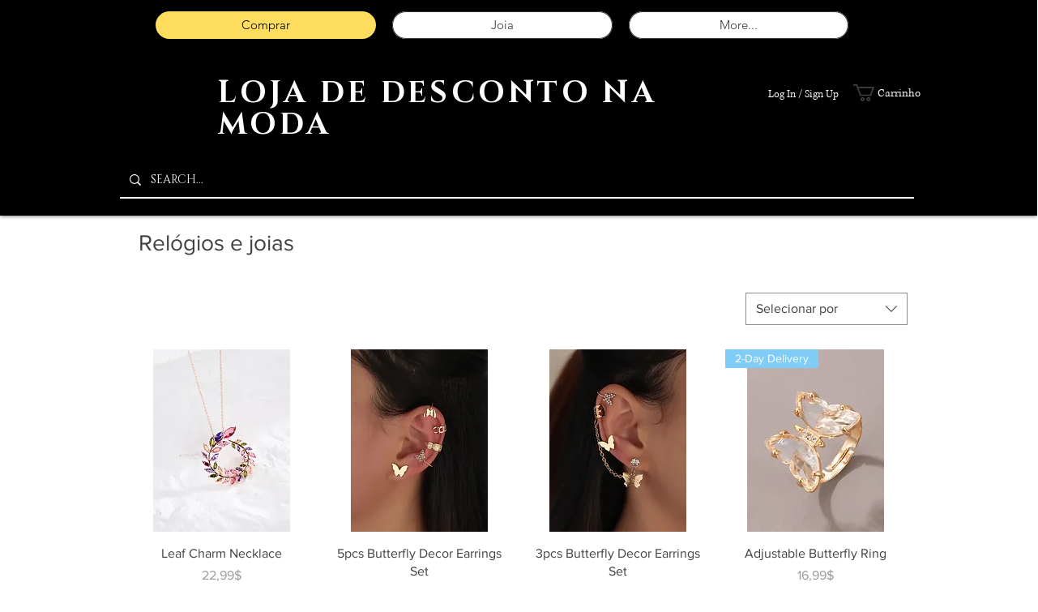

--- FILE ---
content_type: application/javascript
request_url: https://static.leaddyno.com/js
body_size: 9833
content:
var LeadDyno = LeadDyno || (function() {
  var _logger = null;

  var _tracking_id = null;

  var _fingerprintObj = {};
  var _fingerprint = null;

  var _is_mobile = false;

  var _proxy = null;

  var _url = 'https://collector.leaddyno.com/';

  var COOKIE_URL = 'LD_U';
  var COOKIE_REFERRER = 'LD_R';
  var COOKIE_TRACKING_ID = 'LD_T';
  var COOKIE_LEAD_DATA = 'LD_L';
  var COOKIE_HASH_DATA = 'LD_H';
  var COOKIE_PURCHASE_DATA = 'LD_P';
  var COOKIE_CANCEL_DATA = 'LD_X';
  var COOKIE_EXT_ID = 'LD_EXT';
  var COOKIE_STATE = 'LD_S';
  var COOKIE_GOOGLE = 'LD_G';

  var _ld_ready = false;
  var _readyHandlers = [];

  var _ld_iframe_mode = window.lead_dyno_iframe_mode == true;
  var _ld_cookie_prefix = window.lead_dyno_cookie_prefix || '';

  // Fingerprint code from https://raw.github.com/Valve/fingerprintjs/master/fingerprint.min.js
  // includes slight tweak to keep Fingerprint object in our own namespace
  !function(t,o){"use strict";var r=function(t){var r=Array.prototype.forEach,e=Array.prototype.map;this.each=function(t,e,a){if(null!==t)if(r&&t.forEach===r)t.forEach(e,a);else if(t.length===+t.length){for(var n=0,h=t.length;h>n;n++)if(e.call(a,t[n],n,t)==={})return}else for(var o in t)if(t.hasOwnProperty(o)&&e.call(a,t[o],o,t)==={})return},this.map=function(t,r,a){var n=[];return null==t?n:e&&t.map===e?t.map(r,a):(this.each(t,function(t,e,h){n[n.length]=r.call(a,t,e,h)}),n)},t&&(this.hasher=t)};r.prototype={get:function(){var r=[];r.push(navigator.userAgent),r.push(navigator.language),r.push(screen.colorDepth),r.push((new Date).getTimezoneOffset()),r.push(!!t.sessionStorage),r.push(this.hasLocalStorage());var e=this.map(navigator.plugins,function(t){var r=this.map(t,function(t){return[t.type,t.suffixes].join("~")}).join(",");return[t.name,t.description,r].join("::")},this).join(";");return r.push(e),this.hasher?this.hasher(r.join("###"),31):this.murmurhash3_32_gc(r.join("###"),31)},murmurhash3_32_gc:function(t,r){var e,a,n,h,o,i,s,c;for(e=3&t.length,a=t.length-e,n=r,o=3432918353,i=461845907,c=0;a>c;)s=255&t.charCodeAt(c)|(255&t.charCodeAt(++c))<<8|(255&t.charCodeAt(++c))<<16|(255&t.charCodeAt(++c))<<24,++c,s=4294967295&(65535&s)*o+((65535&(s>>>16)*o)<<16),s=s<<15|s>>>17,s=4294967295&(65535&s)*i+((65535&(s>>>16)*i)<<16),n^=s,n=n<<13|n>>>19,h=4294967295&5*(65535&n)+((65535&5*(n>>>16))<<16),n=(65535&h)+27492+((65535&(h>>>16)+58964)<<16);switch(s=0,e){case 3:s^=(255&t.charCodeAt(c+2))<<16;case 2:s^=(255&t.charCodeAt(c+1))<<8;case 1:s^=255&t.charCodeAt(c),s=4294967295&(65535&s)*o+((65535&(s>>>16)*o)<<16),s=s<<15|s>>>17,s=4294967295&(65535&s)*i+((65535&(s>>>16)*i)<<16),n^=s}return n^=t.length,n^=n>>>16,n=4294967295&2246822507*(65535&n)+((65535&2246822507*(n>>>16))<<16),n^=n>>>13,n=4294967295&3266489909*(65535&n)+((65535&3266489909*(n>>>16))<<16),n^=n>>>16,n>>>0},hasLocalStorage:function(){try{return!!t.localStorage}catch(r){return!0}}},o.Fingerprint=r}(window,_fingerprintObj);

  var hasher={}
  hasher.hash=function(){function n(n,r){var t=(65535&n)+(65535&r),e=(n>>16)+(r>>16)+(t>>16)
    return e<<16|65535&t}function r(n,r){return n<<r|n>>>32-r}function t(t,e,u,o,c,f){return n(r(n(n(e,t),n(o,f)),c),u)}function e(n,r,e,u,o,c,f){return t(r&e|~r&u,n,r,o,c,f)}function u(n,r,e,u,o,c,f){return t(r&u|e&~u,n,r,o,c,f)}function o(n,r,e,u,o,c,f){return t(r^e^u,n,r,o,c,f)}function c(n,r,e,u,o,c,f){return t(e^(r|~u),n,r,o,c,f)}function f(r,t){r[t>>5]|=128<<t%32,r[(t+64>>>9<<4)+14]=t
    var f,h,i,a,g,v=1732584193,l=-271733879,d=-1732584194,C=271733878
    for(f=0;f<r.length;f+=16)h=v,i=l,a=d,g=C,v=e(v,l,d,C,r[f],7,-680876936),C=e(C,v,l,d,r[f+1],12,-389564586),d=e(d,C,v,l,r[f+2],17,606105819),l=e(l,d,C,v,r[f+3],22,-1044525330),v=e(v,l,d,C,r[f+4],7,-176418897),C=e(C,v,l,d,r[f+5],12,1200080426),d=e(d,C,v,l,r[f+6],17,-1473231341),l=e(l,d,C,v,r[f+7],22,-45705983),v=e(v,l,d,C,r[f+8],7,1770035416),C=e(C,v,l,d,r[f+9],12,-1958414417),d=e(d,C,v,l,r[f+10],17,-42063),l=e(l,d,C,v,r[f+11],22,-1990404162),v=e(v,l,d,C,r[f+12],7,1804603682),C=e(C,v,l,d,r[f+13],12,-40341101),d=e(d,C,v,l,r[f+14],17,-1502002290),l=e(l,d,C,v,r[f+15],22,1236535329),v=u(v,l,d,C,r[f+1],5,-165796510),C=u(C,v,l,d,r[f+6],9,-1069501632),d=u(d,C,v,l,r[f+11],14,643717713),l=u(l,d,C,v,r[f],20,-373897302),v=u(v,l,d,C,r[f+5],5,-701558691),C=u(C,v,l,d,r[f+10],9,38016083),d=u(d,C,v,l,r[f+15],14,-660478335),l=u(l,d,C,v,r[f+4],20,-405537848),v=u(v,l,d,C,r[f+9],5,568446438),C=u(C,v,l,d,r[f+14],9,-1019803690),d=u(d,C,v,l,r[f+3],14,-187363961),l=u(l,d,C,v,r[f+8],20,1163531501),v=u(v,l,d,C,r[f+13],5,-1444681467),C=u(C,v,l,d,r[f+2],9,-51403784),d=u(d,C,v,l,r[f+7],14,1735328473),l=u(l,d,C,v,r[f+12],20,-1926607734),v=o(v,l,d,C,r[f+5],4,-378558),C=o(C,v,l,d,r[f+8],11,-2022574463),d=o(d,C,v,l,r[f+11],16,1839030562),l=o(l,d,C,v,r[f+14],23,-35309556),v=o(v,l,d,C,r[f+1],4,-1530992060),C=o(C,v,l,d,r[f+4],11,1272893353),d=o(d,C,v,l,r[f+7],16,-155497632),l=o(l,d,C,v,r[f+10],23,-1094730640),v=o(v,l,d,C,r[f+13],4,681279174),C=o(C,v,l,d,r[f],11,-358537222),d=o(d,C,v,l,r[f+3],16,-722521979),l=o(l,d,C,v,r[f+6],23,76029189),v=o(v,l,d,C,r[f+9],4,-640364487),C=o(C,v,l,d,r[f+12],11,-421815835),d=o(d,C,v,l,r[f+15],16,530742520),l=o(l,d,C,v,r[f+2],23,-995338651),v=c(v,l,d,C,r[f],6,-198630844),C=c(C,v,l,d,r[f+7],10,1126891415),d=c(d,C,v,l,r[f+14],15,-1416354905),l=c(l,d,C,v,r[f+5],21,-57434055),v=c(v,l,d,C,r[f+12],6,1700485571),C=c(C,v,l,d,r[f+3],10,-1894986606),d=c(d,C,v,l,r[f+10],15,-1051523),l=c(l,d,C,v,r[f+1],21,-2054922799),v=c(v,l,d,C,r[f+8],6,1873313359),C=c(C,v,l,d,r[f+15],10,-30611744),d=c(d,C,v,l,r[f+6],15,-1560198380),l=c(l,d,C,v,r[f+13],21,1309151649),v=c(v,l,d,C,r[f+4],6,-145523070),C=c(C,v,l,d,r[f+11],10,-1120210379),d=c(d,C,v,l,r[f+2],15,718787259),l=c(l,d,C,v,r[f+9],21,-343485551),v=n(v,h),l=n(l,i),d=n(d,a),C=n(C,g)
    return[v,l,d,C]}function h(n){var r,t="",e=32*n.length
    for(r=0;e>r;r+=8)t+=String.fromCharCode(n[r>>5]>>>r%32&255)
    return t}function i(n){var r,t=[]
    for(t[(n.length>>2)-1]=void 0,r=0;r<t.length;r+=1)t[r]=0
    var e=8*n.length
    for(r=0;e>r;r+=8)t[r>>5]|=(255&n.charCodeAt(r/8))<<r%32
    return t}function a(n){return h(f(i(n),8*n.length))}function g(n){var r,t,e="0123456789abcdef",u=""
    for(t=0;t<n.length;t+=1)r=n.charCodeAt(t),u+=e.charAt(r>>>4&15)+e.charAt(15&r)
    return u}function v(n){return unescape(encodeURIComponent(n))}function l(n){return a(v(n))}function d(n){return g(l(n))}return d}()

  _init();
    if(!_ld_iframe_mode) {
      main();
    }

    function main() {
      domReady(function () {
        if (LeadDyno) {
          documentReadyHandler();
        }
      });
    }

    function documentReadyHandler() {
      if (_ld_ready) {
        return;
      }

      _ld_ready = true;

      setCookie(COOKIE_TRACKING_ID, _tracking_id);

      // class substitution code
      setInputValue('.leaddyno_visit_id', _tracking_id);
      setInputValue('.leaddyno_key', LeadDyno.key);

      // link variable substitution code
      eachNode(document.querySelectorAll('a'), function (anchor) {
        var url = anchor.getAttribute('href');
        if (url && typeof url == 'string') {
          if (url.indexOf('{{leaddyno.visit.id}}') > 0) {
            url = url.replace(/\{\{leaddyno\.visit\.id\}\}/gi, _tracking_id);
            anchor.setAttribute('href', url);
          }
          if (url.indexOf('{{leaddyno.key}}') > 0) {
            url = url.replace(/\{\{leaddyno\.key\}\}/gi, LeadDyno.key);
            anchor.setAttribute('href', url);
          }
        }
      });

      for (i = 0; i < _readyHandlers.length; i++) {
        _readyHandlers[i]();
      }

      initShareWidgets();
    }

    function onReady(handler) {
      if (_ld_ready) {
        handler();
      } else {
        _readyHandlers.push(handler);
      }
    }

    function isEmail(email) {
      return /\S+@\S+\.\S+/.test(email);
    }

    function _init() {
      if (_ld_iframe_mode) {
        try {
          if (window.addEventListener)
            // W3C DOM
            window.addEventListener('message', function (msg) {
              if (msg.data && msg.data.type == 'ld_send_tracking_id') {
                _tracking_id = msg.data.tracking_id;
                setCookie(COOKIE_TRACKING_ID, msg.data.tracking_id);
                main();
              }
            });
          else if (elem.attachEvent) {
            // IE DOM
            window.attachEvent('onmessage', function (msg) {
              if (msg.data && msg.data.type == 'ld_send_tracking_id') {
                _tracking_id = msg.data.tracking_id;
                setCookie(COOKIE_TRACKING_ID, msg.data.tracking_id);
                main();
              }
            });
          }
          window.top.postMessage({ type: 'ld_get_tracking_id' }, "*");
        } catch (e) {
          log("Could not establish iframe message handler! " + e);
        }
      } else {
        // singleton is not setup yet, so make sure to not call any methods on 'LeadDyno' object
        var cookieTrackingId = getCookie(COOKIE_TRACKING_ID);
        if (!cookieTrackingId) {
          if (!_tracking_id) {
            _tracking_id = generateUUID();
            setCookie(COOKIE_TRACKING_ID, _tracking_id);
          }
        } else {
          _tracking_id = cookieTrackingId;
        }
        try {
          if (window.addEventListener)
            // W3C DOM
            window.addEventListener('message', function (msg) {
              if (msg.data.type == 'ld_get_tracking_id') {
                msg.source.postMessage(
                  { type: 'ld_send_tracking_id', tracking_id: _tracking_id },
                  "*"
                );
              }
            });
          else if (elem.attachEvent) {
            // IE DOM
            window.attachEvent('onmessage', function (msg) {
              if (msg.data.type == 'ld_get_tracking_id') {
                msg.source.postMessage(
                  { type: 'ld_send_tracking_id', tracking_id: _tracking_id },
                  "*"
                );
              }
            });
          }
        } catch (e) {
          log("Could not establish enclosing window message handler! " + e);
        }
      }

      if (/Android|webOS|iPhone|iPad|iPod|BlackBerry|IEMobile|Opera Mini/i.test(navigator.userAgent)
      ) {
        _is_mobile = true;
      }

      _fingerprint = new _fingerprintObj.Fingerprint().get();
      if (_is_mobile || !_fingerprint || _fingerprint == 2147483647) {
        _fingerprint = "";
      }
    }

    function initShareWidgets() {

      var encodeIfDefined = function (val) {
        if (val) {
          return encode(val);
        } else {
          return "";
        }
      };

      var args = "&origin_url=" + encodeIfDefined(document.URL);
      args += "&key=" + encodeIfDefined(LeadDyno.key);
      args += "&channel=" + encodeIfDefined(LeadDyno.channel);
      args += "&title=" + encodeIfDefined(document.title);
      args += "&description=" + encodeIfDefined(getMetaContent("description"));
      args += "&visitor_id=" + encodeIfDefined(_tracking_id);
      args += "&og_title=" + encodeIfDefined(getMetaContent("og:title"));
      args += "&og_description=" + encodeIfDefined(getMetaContent("og:description"));
      args += "&og_image=" + encodeIfDefined(getMetaContent("og:image"));
      args += "&og_url=" + encodeIfDefined(getMetaContent("og:url"));
      args += "&ld_mail=" + encodeIfDefined(getMetaContent("ld:mail"));
      args += "&ld_mail_subject=" + encodeIfDefined(getMetaContent("ld:mail:subject"));
      args += "&ld_twitter=" + encodeIfDefined(getMetaContent("ld:tweet"));
      args += "&ld_facebook=" + encodeIfDefined(getMetaContent("ld:facebook"));
      args += "&ld_facebook_title=" + encodeIfDefined(getMetaContent("ld:facebook:title"));
      args += "&ld_pinterest=" + encodeIfDefined(getMetaContent("ld:pinterest"));
      args += "&ld_pinterest_img=" + encodeIfDefined(getMetaContent("ld:pinterest:img"));
      eachNode(document.querySelectorAll(".ld-share-link"), function(link){
        link.setAttribute('href', link.getAttribute('href') + args);
      });
    }

    function log(val) {
      if (_logger) {
        var message = "LeadDyno Log [" + new Date() + "] - " + val;
        _logger(message);
      }
    }

    function encode(val) {
      if (window.encodeURIComponent) {
        if (val !== null && typeof val === "object" && val.length > 0) {
          return encodeURIComponent(JSON.stringify(val));
        }
        return encodeURIComponent(val);
      } else {
        //noinspection JSDeprecatedSymbols
        return escape(val);
      }
    }

    function decode(val) {
      if (window.decodeURIComponent()) {
        return decodeURIComponent(val);
      } else {
        //noinspection JSDeprecatedSymbols
        return unescape(val);
      }
    }

    var jsonEncode = typeof JSON === 'object' && JSON.stringify ? JSON.stringify :
      function (obj) {
        var t = typeof (obj);
        if (t != "object" || obj === null) {
            // simple data type
            if (t == "string") obj = quoteString(obj);
            return String(obj);
        } else {
            // recurse array or object
            var n, v, json = [], arr = (obj && obj.constructor == Array);

            for (n in obj) {
                v = obj[n];
                t = typeof(v);
                if (obj.hasOwnProperty(n)) {
                    if (t == "string") v = quoteString(v); else if (t == "object" && v !== null) v = jsonEncode(v);
                    json.push((arr ? "" : quoteString(n+':')) + String(v));
                }
            }
            return (arr ? "[" : "{") + String(json) + (arr ? "]" : "}");
        }
      };

    var jsonDecode = typeof JSON === 'object' && JSON.parse ? JSON.parse : function (str) {
        return eval('(' + str + ')');
    };
    var escape = /["\\\x00-\x1f\x7f-\x9f]/g,
      meta = {
        '\b': '\\b',
        '\t': '\\t',
        '\n': '\\n',
        '\f': '\\f',
        '\r': '\\r',
        '"' : '\\"',
        '\\': '\\\\'
      };
    var quoteString = function (str) {
        if (str.match(escape)) {
            return '"' + str.replace(escape, function (a) {
                var c = meta[a];
                if (typeof c === 'string') {
                    return c;
                }
                c = a.charCodeAt();
                return '\\u00' + Math.floor(c / 16).toString(16) + (c % 16).toString(16);
            }) + '"';
        }
        return '"' + str + '"';
    };

    function processCookieName(name) {
        if(_ld_cookie_prefix) {
            return _ld_cookie_prefix + "_" + name;
        } else {
            return name;
        }
    }

    function getCookie(name) {
        name = processCookieName(name);
        log("Getting Cookie " + name);
        var i, x, y, c = document.cookie.split(";");
        for (i = 0; i < c.length; i++) {
            x = c[i].substr(0, c[i].indexOf("="));
            y = c[i].substr(c[i].indexOf("=") + 1);
            x = x.replace(/^\s+|\s+$/g, "");
            if (x == name) {
                return decode(y);
            }
        }
        return '';
    }

    function deleteCookie(name) {
      name = processCookieName(name);
      log("Deleting Cookie " + name);
        if (_proxy && _proxy.deleteCookie) {
            _proxy.deleteCookie(name);
        } else {
            document.cookie = name + '=; expires=Thu, 01 Jan 1970 00:00:01 GMT;path=/';
        }
    }

    function setCookie(name, val, timeout) {
      name = processCookieName(name);
      timeout = typeof timeout !== 'undefined' ? timeout : 100 * (86400 * 365); // defaults to 100 years
      timeout *= 1000; // ms to seconds
      log('Setting cookie  ' + name + ' to value ' + val);
      var d = new Date();
      d.setTime(d.getTime() + timeout);
      var cookie =
        name + '=' + encode(val) + ';expires=' + d.toUTCString() + ';path=/';
      if (LeadDyno && LeadDyno.domain) {
        cookie += ';domain=.' + LeadDyno.domain;
      }
      document.cookie = cookie;
    }

    function remote(action, args, cbFunction) {
      log('Invoking remote ' + action + ' with args ' + jsonEncode(args));

      if (!getCookie(COOKIE_TRACKING_ID)) {
        log('Tracking cookie is missing!');
        return;
      }

      var d = new Date();
      var cbName =
        '__LDCB_' + d.getTime() + '_' + Math.floor(Math.random() * 1000000);
      log('creating callback ' + cbName);

      window[cbName] = function (cbArgs) {
        log('In callback ' + cbName);
        if (cbFunction) {
          cbFunction(cbArgs);
        }
        if (args['onFinish']) {
          args['onFinish'](cbArgs);
        }
      };

      var argsStr = 'url=' + encode(getCookie(COOKIE_URL));
      argsStr += '&referrer=' + encode(getCookie(COOKIE_REFERRER));
      argsStr += '&agent=' + encode(navigator.userAgent);
      argsStr += '&js=true';
      argsStr += '&ld_t=' + encode(getCookie(COOKIE_TRACKING_ID));
      argsStr += '&ld_ext=' + encode(getCookie(COOKIE_EXT_ID));
      argsStr += '&ld_fp=' + encode(_fingerprint);
      argsStr += '&channel=' + encode(args.channel || LeadDyno.channel || '');
      argsStr += '&purchase_code=' + encode(args.purchase_code || '');
      argsStr += '&key=' + (args.key || LeadDyno.key || '');
      argsStr += '&callback=' + cbName;

      for (var key in args) {
        if (key != 'onFinish' && key != 'key') {
          argsStr += '&' + key + '=' + encode(args[key]);
        }
      }

      var source = _url + action + '?' + argsStr;

      if (_proxy && _proxy.ajax) {
        var res = _proxy.ajax(source);
        if (res == undefined || res == true) {
          window[cbName](); // call callback
        }
      } else {
        createScriptTag(source);

        log('Calling remote action ' + source);
      }
    }

    function createScriptTag(source) {
      var s = document.createElement('script');
      s.type = 'text/javascript';
      s.async = 'async';
      s.src = source;

      if (document.getElementsByTagName('head')[0]) {
        document.getElementsByTagName('head')[0].appendChild(s);
      } else {
        document.getElementsByTagName('body')[0].appendChild(s);
      }
    }

    function saveInfo() {
      if (getCookie(COOKIE_URL) == '' || isAffiliateLink()) {
        setCookie(COOKIE_URL, getCurrentUrl());
        setCookie(COOKIE_REFERRER, getCurrentReferrer()); // always update referrer on affiliate visit
      }
      if (getCookie(COOKIE_REFERRER) == '') {
        setCookie(COOKIE_REFERRER, getCurrentReferrer());
      }
      setCookie(COOKIE_TRACKING_ID, _tracking_id);
    }

    function cleanUpHash() {
      if (
        window.location.hash.indexOf('#_a_') == 0 ||
        window.location.hash.indexOf('#_l_') == 0
      ) {
        if (window.location.hash.indexOf('__') > 0) {
          window.location.hash = window.location.hash.substring(
            window.location.hash.indexOf('__') + 2,
            window.location.hash.length
          );
        } else {
          window.location.hash = '';
        }
      }
    }

    function getCurrentUrl() {
      if (_proxy && _proxy.url) {
        return _proxy.url;
      } else {
        return window.location.href;
      }
    }

    function getCurrentReferrer() {
      if (_proxy && _proxy.referrer) {
        return _proxy.referrer;
      } else {
        return document.referrer;
      }
    }

    function getQueryParam(url, name) {
      name = name.replace(/[\[]/, "\\[").replace(/[\]]/, "\\]");
      var query = url.substr(url.indexOf('?'));
      var hashIndex = query.indexOf('#');
      if (hashIndex > -1) {
        query = query.substr(0, hashIndex);
      }
      var regex = new RegExp("[\\?&]" + name + "=([^&#]*)"),
        results = regex.exec(query);
      return results == null ? null : decodeURIComponent(results[1].replace(/\+/g, ' '));
    }

    function isNewVisit() {
      var s = getCookie(COOKIE_STATE);
      if (s == 'click') { // support legacy functionality
        setCookie(COOKIE_STATE, new Date(), 300);
        return true;
      } else if (s != '') {
        return false;
      } else {
        var d = new Date();
        setCookie(COOKIE_STATE, d.getTime(), 300);
        return true;
      }
    }

    function getHashTrackingCode(url) {
      if (url.indexOf("#_a_") >= 0 || url.indexOf("#_l_") >= 0) {
        var str = url.substring(url.indexOf("#_") + 2, url.length);
        if (str.indexOf("__") >= 0) {
          return str.substring(0, str.indexOf("__"));
        } else {
          return str;
        }
      }
      return null;
    }

    function isAffiliateLink() {
      var windowAfmc = getHashTrackingCode(getCurrentUrl()) || getQueryParam(getCurrentUrl(), "afmc");
      return windowAfmc != null;
    }

    function generateUUID() {
      var d = new Date().getTime();
      var uuid = 'xxxxxxxx-xxxx-4xxx-yxxx-xxxxxxxxxxxx'.replace(/[xy]/g, function(c) {
          var r = (d + Math.random()*16)%16 | 0;
          d = Math.floor(d/16);
          return (c=='x' ? r : (r&0x7|0x8)).toString(16);
        });
      return uuid;
    }

    function uploadLead(args) {
      remote("lead", args, function () {
        deleteCookie(COOKIE_LEAD_DATA); // clear data cache on success
        setTimeout(function () { LeadDyno.updateGAInfo(args); }, 300);
      });
    }

    function uploadHash(args) {
      remote("hash", args, function () {
        deleteCookie(COOKIE_HASH_DATA); // clear data cache on success
        setTimeout(function () { LeadDyno.updateGAInfo(args); }, 300);
      });
    }

    function uploadPurchase(args) {
      remote("purchase", args, function () {
        deleteCookie(COOKIE_PURCHASE_DATA); // clear data cache on success
      });
    }

    function uploadCancellation(args) {
      remote("cancel", args, function () {
        deleteCookie(COOKIE_CANCEL_DATA); // clear data cache on success
      });
    }

    function uploadClick(args) {
      args = typeof args !== 'undefined' ? args : {};
      args['page_url'] = getCurrentUrl();
      args['page_referrer'] = getCurrentReferrer();
      remote('clickstream', args);
    }

    function uploadEvent(args) {
      args = typeof args !== 'undefined' ? args : {};
      args['page_url'] = getCurrentUrl();
      args['page_referrer'] = getCurrentReferrer();
      remote('event', args);
    }

    function uploadCachedData() {
      // possibly upload previously captured lead data
      var leadData = getCookie(COOKIE_LEAD_DATA);
      if (leadData) {
        uploadLead(jsonDecode(leadData));
      }

      // possibly upload previously captured hash data
      var hashData = getCookie(COOKIE_HASH_DATA);
      if (hashData) {
        uploadHash(jsonDecode(hashData));
      }

      // possibly upload previously captured purchase data
      var purchaseData = getCookie(COOKIE_PURCHASE_DATA);
      if (purchaseData) {
        uploadPurchase(jsonDecode(purchaseData));
      }

      // possibly upload previously captured cancellation data
      var cancelData = getCookie(COOKIE_CANCEL_DATA);
      if (cancelData) {
        uploadCancellation(jsonDecode(cancelData));
      }
    }

    function cleanupArgs(args, cb) {
      args = typeof args === 'function' ? { onFinish: args } : args;
      args = typeof args !== 'undefined' ? args : {};
      if (cb) {
        args['onFinish'] = cb;
      }
      if (args['key']) {
        LeadDyno.key = args['key'];
      }
      if (args['channel']) {
        LeadDyno.channel = args['channel'];
      }
      return args;
    }

    function drawTagScript() {
      log('drawing tag script');

      var s = _url + 'x?key=' + encode(LeadDyno.key);
      s += '&ld_fp=' + encode(_fingerprint);
      s += '&ld_t=' + encode(_tracking_id);
      s += '&ts=' + new Date().getTime();

      createScriptTag(s);
    }

    function associateShopifyCartIdAndReset() {
      var ldExtId = getCookie(COOKIE_EXT_ID);
      var cartToken = getCookie('cart');
      if (cartToken && ldExtId != cartToken) {
        setCookie(COOKIE_EXT_ID, cartToken);
        deleteCookie(COOKIE_STATE); // make sure visit goes up immediately with ext_id
      }
    }

    // Core singleton
    //noinspection JSUnusedGlobalSymbols
    return {
      // call on every page - tracks visitors
      recordVisit: function (args, cb, forceRemote) {
        if (_ld_iframe_mode) {
          return; // parent frame should establish visitor info
        }
        log('called recordVisit()');
        args = cleanupArgs(args, cb);

        if (window.lead_dyno_affiliate_code) {
          args['code'] = window.lead_dyno_affiliate_code;
        }
        if (window.lead_dyno_affiliate_email) {
          args['affiliate'] = window.lead_dyno_affiliate_email;
        }

        // see if we need to call visit again
        if (isNewVisit() || isAffiliateLink() || forceRemote) {
          saveInfo(); // save request info locally
          remote('visit', args, function () {
            //setTimeout(function(){LeadDyno.updateGAInfo(args);}, 300);
          });
          drawTagScript();
        } else {
          if (args['onFinish']) {
            args['onFinish']({ success: true, local: true });
          }
        }

        uploadCachedData();

        cleanUpHash();
        uploadClick();
      },

      // call on lead form submission
      recordLead: function (email, args, cb) {
        log('called recordLead()');
        args = cleanupArgs(args, cb);
        args.email = email;

        saveInfo(); // save request info locally

        setCookie(COOKIE_LEAD_DATA, jsonEncode(args));
        uploadLead(args);
      },

      recordHash: function (val, args, cb) {
        log('called recordHash()');
        args = cleanupArgs(args, cb);
        if (LeadDyno.active) {
          args.double_check = LeadDyno.key + '-' + val;
        }
        args.val = hasher.hash(LeadDyno.key + '-' + val);

        saveInfo(); // save request info locally

        setCookie(COOKIE_HASH_DATA, jsonEncode(args));
        uploadHash(args);
      },

      // call on purchase, such as going from trial to paid
      recordPurchase: function (email, args, cb) {
        log('called recordPurchase()');
        if (typeof email == 'string') {
          args = cleanupArgs(args, cb);
          args.email = email;
        } else {
          args = cleanupArgs(email, args);
        }
        args.purchase_code = args.purchase_code || _tracking_id;

        saveInfo(); // save request info locally

        setCookie(COOKIE_PURCHASE_DATA, jsonEncode(args));
        uploadPurchase(args);
      },

      // call when cancelling their service
      recordCancellation: function (email, args, cb) {
        log('called recordCancellation()');
        if (typeof email == 'string') {
          args = cleanupArgs(args, cb);
          args.email = email;
        } else {
          args = cleanupArgs(email, args);
        }
        args.purchase_code = args.purchase_code || _tracking_id;

        saveInfo(); // save request info locally

        setCookie(COOKIE_CANCEL_DATA, jsonEncode(args));
        uploadCancellation(args);
      },

      recordExternalTrackingId: function (ext_id) {
        setCookie(COOKIE_EXT_ID, ext_id);
        deleteCookie(COOKIE_STATE); // make sure visit goes up immediately with ext_id
        LeadDyno.recordVisit();
      },

      recordEvent: function (event, args, cb) {
        args = cleanupArgs(args, cb);

        var newArgs = {};
        for (var key in args) {
          if (key != 'onFinish') {
            newArgs['data_' + key] = args[key];
          }
        }
        newArgs['event'] = event;
        if (args['onFinish']) {
          newArgs['onFinish'] = args['onFinish'];
        }

        uploadEvent(newArgs);
      },

      updateGAInfo: function (args) {
        if (getCookie('__utmz') != '' && getCookie(COOKIE_GOOGLE) == '') {
          args = args || {};
          args['__utmz'] = getCookie('__utmz');
          args['__utma'] = getCookie('__utma');
          remote('ga', args, function () {
            setCookie(COOKIE_GOOGLE, '1');
          });
        }
      },

      initPaypal: function () {
        onReady(function () {
          eachNode(document.querySelectorAll('form'), function (f) {
            if (f.action &&
              typeof f.action == 'string' &&
              f.action.indexOf('paypal.com') > 0 &&
              f.action.indexOf('/cgi-bin/webscr') > 0
            ) {
              appendHiddenInput(f, 'custom', _tracking_id);
              appendHiddenInput(f, 'notify_url', _url + 'paypal_ipn?key=' + LeadDyno.key);
            }
          });

          eachNode(document.querySelectorAll('a'), function (anchor) {
            var url = anchor.getAttribute('href');
            if (url &&
              typeof url == 'string' &&
              url.indexOf('paypal.com') > 0 &&
              url.indexOf('/cgi-bin/webscr') > 0
            ) {
              url = url + '&custom=' + _tracking_id + '&notify_url=' + encode(_url + 'paypal_ipn?key=' + LeadDyno.key);
              anchor.setAttribute('href', url);
            }
          });
        });
      },

      initChargebee: function () {
        onReady(function () {
          eachNode(document.querySelectorAll('form'), function (f) {
            if (f.action &&
              typeof f.action == 'string' &&
              f.action.indexOf('chargebee.com') > 0
            ) {
              appendHiddenInput(f, 'affiliate_token', _tracking_id);
            }
          });
          eachNode(document.querySelectorAll('a'), function (anchor) {
            var url = anchor.getAttribute('href');
            if (url &&
              typeof url == 'string' &&
              url.indexOf('chargebee.com') > 0
            ) {
              var leadCharacter = url.indexOf('?') > 0 ? '&' : '?';
              url = url + leadCharacter + 'affiliate_token=' + _tracking_id;
              anchor.setAttribute('href', url);
            }
          });
        });
      },

      initShopify: function () {
        associateShopifyCartIdAndReset(); // always force a cart id association

        // If Shopify checkout object presence on page means that checkout process complete.
        // If so, associate Visitor with Lead by email.
        if (typeof Shopify !== 'undefined' &&
          typeof Shopify.checkout !== 'undefined'
        ) {
          LeadDyno.recordVisit(
            {
              email: Shopify.checkout.email,
              purchase_code: Shopify.checkout.order_id,
            },
            null,
            true
          );
        }

        // if no cart token exists initially, check if one comes into existence every 500 milliseconds
        var cartToken = getCookie('cart');
        if (cartToken == null || cartToken == '') {
          var interval = setInterval(function () {
            cartToken = getCookie('cart');
            if (cartToken != null && cartToken != '') {
              associateShopifyCartIdAndReset();
              LeadDyno.recordVisit();
              clearInterval(interval);
            }
          }, 500);
        }

        if (!_ld_ready) {
          // handle race condition with async loader
          domReady(function () {
            documentReadyHandler();
          });
        }
      },

      initWix: function () {
        window.wixDevelopersAnalytics.register(
          '76d77afc-0aa3-4b28-9ec1-2338fc9d22bf',
          function report(eventName, data) {
            if (eventName == 'Purchase') {
              // handle order first
              var orderId = data.orderId;
              var args = { orderId: orderId };
              remote('wix_purchase', args, function () {});

              // handle visitor first
              var ldExtId = getCookie(COOKIE_EXT_ID);
              if (ldExtId != orderId) {
                setCookie(COOKIE_EXT_ID, orderId);
                deleteCookie(COOKIE_STATE); // make sure visit goes up immediately with ext_id
              }
              LeadDyno.recordVisit();
            }
          }
        );
      },

      initEcwid: function () {
        if (window.Ecwid && Ecwid.OnOrderPlaced) {
          Ecwid.OnOrderPlaced.add(function (order) {
            var ldExtId = getCookie(COOKIE_EXT_ID);
            var orderNum = order.orderNumber;
            if (orderNum && ldExtId != orderNum) {
              setCookie(COOKIE_EXT_ID, orderNum);
              deleteCookie(COOKIE_STATE); // make sure visit goes up immediately with ext_id
            }
            LeadDyno.recordVisit();
          });
        }
      },

      autoWatch: function (callback) {
        onReady(function () {
          remote('/elc', {});
          eachNode(document.querySelectorAll('form'), function (form) {
            form.addEventListener(
              'submit',
              function handleLeadFormSubmission() {
                try {
                  var firstNameInput = form.querySelector(
                    'input[id*="first_name"], input[id*="firstname"]'
                  );
                  var lastNameInput = form.querySelector(
                    'input[id*="last_name"], input[id*="lastname"]'
                  );
                  var firstName = firstNameInput ? firstNameInput.value : '';
                  var lastName = lastNameInput ? lastNameInput.value : '';
                  eachNode(
                    form.querySelectorAll(
                      'input[type="email"], input[type="text"]'
                    ),
                    function (input) {
                      var val = input.value;
                      if (isEmail(val)) {
                        LeadDyno.recordLead(
                          val,
                          {
                            p: 'true',
                            first_name: firstName,
                            last_name: lastName,
                          },
                          callback
                        );
                      }
                    }
                  );
                } catch (e) {
                  console.log(e);
                }
              }
            );
          });
        });
      },

      watch: function (selector, callback) {
        onReady(function () {
          delegateEvent(document, 'change', selector, function (target) {
            var val = target.value;
            if (isEmail(val)) {
              LeadDyno.recordLead(val, {}, callback);
            }
          });
        });
      },

      hash: function (selector, callback) {
        onReady(function () {
          delegateEvent(document, 'change', selector, function (target) {
            var val = target.value;
            if (/\S+@\S+\.\S+/.test(val)) {
              val = val.toLowerCase();
              setTimeout(function () {
                LeadDyno.recordHash(
                  val,
                  { check: LeadDyno.active ? val : '' },
                  callback
                );
              }, 500 * Math.random());
            }
          });
        });
      },

      ready: function (handler) {
        onReady(handler);
      },

      isReady: function () {
        return _ld_ready;
      },

      noop: function () {},

      devTools: {
        reset: function () {
          deleteCookie(COOKIE_URL);
          deleteCookie(COOKIE_REFERRER);
          deleteCookie(COOKIE_TRACKING_ID);
          deleteCookie(COOKIE_EXT_ID);
          deleteCookie(COOKIE_LEAD_DATA);
          deleteCookie(COOKIE_PURCHASE_DATA);
          deleteCookie(COOKIE_CANCEL_DATA);
          deleteCookie(COOKIE_STATE);
          deleteCookie(COOKIE_GOOGLE);
          _tracking_id = null;
          _init();
        },

        ping: function () {},

        uuid: function () {
          return generateUUID();
        },

        setLogger: function (logger) {
          _logger = logger;
        },

        getState: function () {
          return {
            COOKIE_URL: getCookie(COOKIE_URL),
            COOKIE_REFERRER: getCookie(COOKIE_REFERRER),
            COOKIE_TRACKING_ID: getCookie(COOKIE_TRACKING_ID),
            COOKIE_LEAD_DATA: getCookie(COOKIE_LEAD_DATA),
            COOKIE_PURCHASE_DATA: getCookie(COOKIE_PURCHASE_DATA),
            COOKIE_CANCEL_DATA: getCookie(COOKIE_CANCEL_DATA),
            COOKIE_STATE: getCookie(COOKIE_STATE),
            COOKIE_GOOGLE: getCookie(COOKIE_GOOGLE),
          };
        },

        setBrowserProxy: function (proxy) {
          _proxy = proxy;
        },

        setServerUrl: function (url) {
          _url = url;
          if (_url.charAt(_url.length - 1) != '/') {
            _url += '/';
          }
        },

        getTrackingId: function () {
          return _tracking_id;
        },

        getFingerprint: function () {
          return _fingerprint;
        },

        getJQuery: function () {
          return null;
        },

        getAffiliateCode: function () {
          return getHashTrackingCode(getCookie(COOKIE_URL));
        },

        isMobile: function () {
          return _is_mobile;
        },

        parseTrackingCode: function (url) {
          return getHashTrackingCode(url);
        },

        cleanUpHash: function () {
          cleanUpHash();
        },

        forceNewVisit: function () {
          deleteCookie(COOKIE_STATE);
        },

        getQueryParam: getQueryParam,
        log: log,
        jsonEncode: jsonEncode,
        jsonDecode: jsonDecode,
        hash: hasher.hash,
      },

      // ** DEPRECATED METHODS **

      // Ping the server to register a click
      click: function (args) {
        log('called click()');
        this.recordVisit(args);
      },

      // Register the user
      register: function (args) {
        log('called register()');
        args = typeof args !== 'undefined' ? args : {};
        this.recordLead(args.email, args);
      },

      capture: function (email, args) {
        log('called capture()');
        this.recordLead(email, args);
      },

      visit: function (args) {
        log('Called visit');
        args = typeof args !== 'undefined' ? args : {};
        this.recordVisit(args);
        if (args.email) {
          this.recordLead(args.email, args);
        }
      },
    };

    function domReady(handler) {
      if (document.readyState === 'loading') {
        document.addEventListener('DOMContentLoaded', handler);
      } else {
        handler();
      }
    }

    function eachNode(list, handler) {
      if (!list) {
        return;
      }
      for (var i = 0; i < list.length; i++) {
        handler(list[i], i);
      }
    }

    function setInputValue(selector, value) {
      eachNode(document.querySelectorAll(selector), function (node) {
        if ("value" in node) {
          node.value = value;
        }
      });
    }

    function getMetaContent(name) {
      var selector = 'meta[name="' + name + '"], meta[property="' + name + '"]';
      var meta = document.querySelector(selector);
      return meta ? meta.getAttribute('content') : null;
    }

    function appendHiddenInput(form, name, value) {
      var input = document.createElement('input');
      input.type = 'hidden';
      input.name = name;
      input.value = value;
      form.appendChild(input);
    }

    function delegateEvent(root, eventName, selector, handler) {
      root.addEventListener(eventName, function (event) {
        var target = event.target;
        if (target && target.matches(selector)) {
          handler(target, event);
        }
      });
    }
})();
